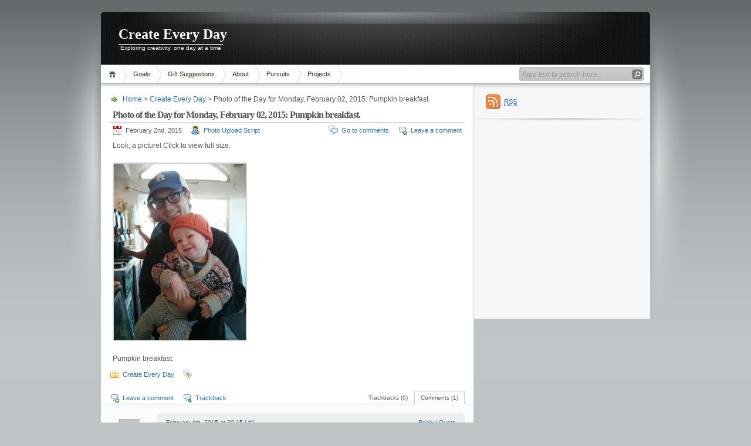

--- FILE ---
content_type: text/javascript
request_url: https://blog.lavering.net/wp-content/themes/inove/js/menu.js
body_size: 1471
content:
/*
Author: mg12
Update: 2009/08/07
Author URI: http://www.neoease.com/
*/
(function() {

var Class = {
	create: function() {
		return function() {
			this.initialize.apply(this, arguments);
		}
	}
}

var GhostlyMenu = Class.create();
GhostlyMenu.prototype = {

	initialize: function(target, align, sub) {
		this.obj = cleanWhitespace(target);
		this.align = align || 'left';
		this.sub = sub || -1;

		this.menu = this.obj.childNodes;
		if (this.menu.length < 2) { return; }

		this.title = this.menu[0];
		this.body = this.menu[1];

		cleanWhitespace(this.body).lastChild.getElementsByTagName('a')[0].className += ' last';

		setStyle(this.body, 'visibility', 'hidden');
		setStyle(this.body, 'display', 'block');

		addListener(this.obj, 'mouseover', bind(this, this.activate), false);
		addListener(this.obj, 'mouseout', bind(this, this.deactivate), false);
	},

	activate: function() {
		if(this.sub == 1) {
			var pos = currentOffset(this.title);
			var top = pos[1] - 1;
			var left = getWidth(this.body) - 2;
			if (this.align == 'right') {
			var left = getWidth(this.body) * (-1);
			}
		} else {
			var pos = cumulativeOffset(this.title);
			var top = pos[1] + getHeight(this.title);
			var left = pos[0];
			if (this.align == 'right') {
				left += getWidth(this.title) - getWidth(this.body);
			}
		}

		if(!/current/.test(this.title.className)) {
			this.title.className += ' current';
		}

		setStyle(this.body, 'left', left + 'px');
		setStyle(this.body, 'top', top + 'px');
		setStyle(this.body, 'visibility', 'visible');
	},

	deactivate: function(){
		this.title.className = this.title.className.replace('current', '');
		var thismenu = this;
		var tid = setInterval( function() {
			clearInterval(tid);
			if (!/current/.test(thismenu.title.className)) {
				setStyle(thismenu.body, 'visibility', 'hidden');
			}
			return false;
		}, 400);
	}
}

$A = function(iterable) {
	if(!iterable) {
		return [];
	}
	if(iterable.toArray) {
		return iterable.toArray();
	} else {
		var results = [];
		for(var i = 0; i < iterable.length; i++) {
			results.push(iterable[i]);
		}
		return results;
	}
}

bind = function() {
	var array = this.$A(arguments);
	var func = array[array.length - 1];
	var method = func, args = array, object = args.shift();
	return function() {
		return method.apply(object, args.concat(array));
	}
}

getHeight = function(element) {
	return element.offsetHeight;
}

getWidth = function(element) {
	return element.offsetWidth;
}

setStyle = function(element, key, value) {
	element.style[key] = value;
}

cleanWhitespace = function(list) {
	var node = list.firstChild;
	while (node) {
		var nextNode = node.nextSibling;
		if(node.nodeType == 3 && !/\S/.test(node.nodeValue)) {
			list.removeChild(node);
		}
		node = nextNode;
	}
	return list;
}

currentOffset = function(element) {
	var valueT = element.offsetTop  || 0;
	var valueL = element.offsetLeft || 0;
	return [valueL, valueT];
}

cumulativeOffset = function(element) {
	var valueT = 0, valueL = 0;
	do {
		valueT += element.offsetTop  || 0;
		valueL += element.offsetLeft || 0;
		element = element.offsetParent;
	} while (element);
	return [valueL, valueT];
}

addListener = function(element, name, observer, useCapture) {
	if(element.addEventListener) {
		element.addEventListener(name, observer, useCapture);
	} else if(element.attachEvent) {
		element.attachEvent('on' + name, observer);
	}
}

function loadMenus() {
	var align = 'left';
	for(var i = 0; (a = document.getElementsByTagName('link')[i]); i++) {
		if((a.getAttribute('rel') == 'stylesheet') && (a.getAttribute('href').indexOf('rtl.css') != -1)) {
			align = 'right';
		}
	}

	var subscribe = document.getElementById('subscribe');
	if (subscribe) {
		new GhostlyMenu(subscribe, align);
	}

	var menubar = document.getElementById('menus');
	if (menubar) {
		var list = menubar.getElementsByTagName('ul');
		for (var i = 0; i < list.length; i++) {
			var menu = list[i].parentNode;
			if(menu.parentNode === menubar) {
				new GhostlyMenu(menu, align);
			} else {
				new GhostlyMenu(menu, align, 1);
				menu.firstChild.className += ' subtitle';
			}
		}
	}
}

if (document.addEventListener) {
	document.addEventListener("DOMContentLoaded", loadMenus, false);

} else if (/MSIE/i.test(navigator.userAgent)) {
	document.write('<script id="__ie_onload_for_inove" defer src="javascript:void(0)"></script>');
	var script = document.getElementById('__ie_onload_for_inove');
	script.onreadystatechange = function() {
		if (this.readyState == 'complete') {
			loadMenus();
		}
	}

} else if (/WebKit/i.test(navigator.userAgent)) {
	var _timer = setInterval( function() {
		if (/loaded|complete/.test(document.readyState)) {
			clearInterval(_timer);
			loadMenus();
		}
	}, 10);

} else {
	window.onload = function(e) {
		loadMenus();
	}
}

})();